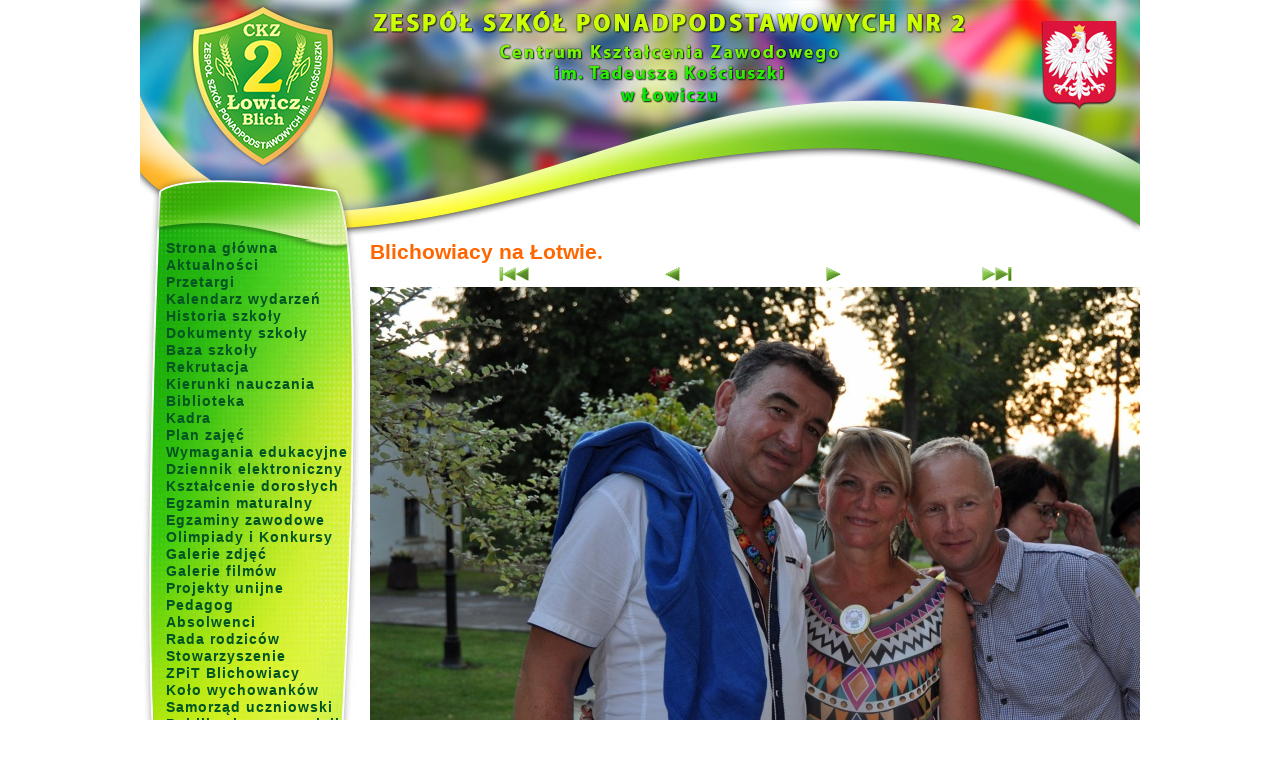

--- FILE ---
content_type: application/xhtml+xml;charset=utf-8
request_url: http://zsp2lowicz.pl/galeria/1303,blichowiacy-na-lotwie/15314.html
body_size: 3623
content:
<!DOCTYPE html PUBLIC "-//W3C//DTD XHTML 1.0 Transitional//EN" "http://www.w3.org/TR/xhtml1/DTD/xhtml1-transitional.dtd">





<html xmlns="http://www.w3.org/1999/xhtml" xml:lang="pl" lang="pl">
<head>
	<meta http-equiv="content-type" content="text/html; charset=utf-8" />
	<title>ZSP 2 CKZ w Łowiczu</title>
	<link href="images/gfx/favicon.ico" rel="shortcut icon" />
	<link href="images/gfx/favicon.ico" rel="bookmark icon" />
	<meta name="description" content="Zespół Szkół Ponadpodstawowych Nr 2 Centrum Kształcenia Zawodowego im. Tadeusza Kościuszki w Łowiczu" />
	<meta name="keywords" content="" />
	<meta name="robots" content="index, follow" />
	
			<link rel="stylesheet" type="text/css" href="/css/style_standard.css?20240117" media="all" />
			<link rel="stylesheet" type="text/css" href="/css/style_hue_color.css?20240117" media="all" />
			
	<script type="text/javascript" src="/fancybox/lib/jquery-1.10.1.min.js"></script>
	<script type="text/javascript" src="/fancybox/source/jquery.fancybox.js?v=2.1.5"></script>
	<link rel="stylesheet" type="text/css" href="/fancybox/source/jquery.fancybox.css?v=2.1.5" media="screen" />
	<link rel="stylesheet" type="text/css" href="/fancybox/source/helpers/jquery.fancybox-buttons.css?v=1.0.5" />
	<script type="text/javascript" src="/fancybox/source/helpers/jquery.fancybox-buttons.js?v=1.0.5"></script>
	
		<style type="text/css">
		/* <![CDATA[ */
		
		.fancybox-custom .fancybox-skin {
			box-shadow: 0 0 50px #222;
		}
		
		/* ]]> */
	</style>
</head>
<body class="site-mini" id="layout_gallery">


<div id="site_bg">
	<div id="site">
		<div id="site_header">

	<div id="site_intro"><a href="/login.html" id="panel"></a></div>


</div>		
		<div id="site_left">

<div class="menu">
	<ul>
		<li><a href="/home.html">Strona główna</a></li>
		<li><a href="/section/1,aktualnosci.html">Aktualności</a></li>
		<li><a href="/section/3,przetargi.html">Przetargi</a></li>
		<li><a href="/kalendarz.html">Kalendarz wydarzeń</a></li>
		<li><a href="/historia-szkoly.html">Historia szkoły</a></li>
		<li><a href="/dokumenty-szkoly.html">Dokumenty szkoły</a></li>
		<li><a href="/baza-szkoly.html">Baza szkoły</a></li>
		<li><a href="/section/15,nabor.html">Rekrutacja</a></li>
		<li><a href="/kierunki-nauczania.html">Kierunki nauczania</a></li>
		<li><a href="/section/18,biblioteka.html">Biblioteka</a></li>
		<li><a href="/section/9,kadra-pedagogiczna.html">Kadra</a></li>
		<li><a href="/art/1080,plan-zajec.html">Plan zajęć</a></li>
		<li><a href="/section/35,wymagania-edukacyjne.html">Wymagania edukacyjne</a></li>
		<li><a href="https://uonetplus.vulcan.net.pl/powiatlowicki">Dziennik elektroniczny</a></li>
		<li><a href="/ksztalcenie-doroslych.html">Kształcenie dorosłych</a></li>
		<li><a href="/section/14,egzamin-maturalny.html">Egzamin maturalny</a></li>
		<li><a href="/section/13,egzaminy-zawodowe.html">Egzaminy zawodowe</a></li>
		<li><a href="/section/2,olimpiady-i-konkursy.html">Olimpiady i Konkursy</a></li>
		<li><a href="/galerie.html">Galerie zdjęć</a></li>
		<li><a href="/filmy.html">Galerie filmów</a></li>
		<li><a href="/projekty-unijne.html">Projekty unijne</a></li>
		<li><a href="/section/16,pedagog.html">Pedagog</a></li>
		<li><a href="/section/17,absolwenci.html">Absolwenci</a></li>
		<li><a href="/section/25,rada-rodzicow.html">Rada rodziców</a></li>
		<li><a href="/stowarzyszenie.html">Stowarzyszenie</a></li>
		<li><a href="/section/23,blichowiacy.html">ZPiT Blichowiacy</a></li>
		<li><a href="/kolo-wychowankow.html">Koło wychowanków</a></li>
		<li><a href="/section/22,samorzad-uczniowski.html">Samorząd uczniowski</a></li>
		<li><a href="/section/4,publikacje-nauczycieli.html">Publikacje nauczycieli</a></li>
		<li><a href="/art/1079,kacik-katechetyczny.html">Kącik katechetyczny</a></li>
		<li><a href="/art/1339,kola-zainteresowan.html">Koła zainteresowań</a></li>
		<li><a href="/section/42,jubileusz-100-lecia.html">Jubileusz 100-lecia</a></li>
	</ul>
</div>
<div style="margin: 15px 0px 0px 10px">
<a href="https://www.facebook.com/Zsp2blich/" style="width: 100px; display: block; margin: 0 auto"><img src="/images/gfx/facebook.png" alt="Facebook logo" border="0" /></a>
<a href="http://www.efs.gov.pl" title="www.efs.gov.pl" style="clear: both; margin-top: 20px"><img src="/images/gfx/logo_kapital-ludzki.gif" alt="bip" width="200" height="64" border="0" /></a>
<a href="http://www.efs.gov.pl" title="www.efs.gov.pl" style="clear: both; display:block; margin-top: 20px"><img src="/images/gfx/logo_eu-efs.gif" alt="bip" width="155" height="41" border="0" /></a>
<a href="http://zsp2rckuip.bip.gov.pl" title="BIP" style="clear: both; display:block; margin-top: 20px"><img src="/images/gfx/bip.gif" alt="bip" width="176" height="62" border="0" /></a>
<a href="https://epuap.gov.pl" title="ePUAP" style="clear: both; display:block; margin-top: 20px"><img src="/images/gfx/epuap-logo.png" alt="bip" width="188" height="30" border="0" /></a>
</div>

</div>		<div id="site_content" class="content-size-mr">
						    		

<div class="gallery">
	<h2 class="title">Blichowiacy na Łotwie.</h2>
	
	
	<div class="img_navi">
		<a href="http://zsp2lowicz.pl/galeria/1303,blichowiacy-na-lotwie/15241.html"><img src="/images/gfx/arrow_skip_back.gif" alt="Pierwsze zdjęcie" /></a>		<a href="http://zsp2lowicz.pl/galeria/1303,blichowiacy-na-lotwie/15313.html"><img src="/images/gfx/arrow_back.gif" alt="Poprzednie zdjęcie" /></a>		<a href="http://zsp2lowicz.pl/galeria/1303,blichowiacy-na-lotwie/15315.html"><img src="/images/gfx/arrow_forward.gif" alt="Następne zdjęcie" /></a>		<a href="http://zsp2lowicz.pl/galeria/1303,blichowiacy-na-lotwie/15384.html"><img src="/images/gfx/arrow_skip_forward.gif" alt="Ostatnie zdjęcie" /></a>	</div>
	<div class="primary_img"><img src="http://zsp2lowicz.pl/images/01303/big/00015314_dsc_0608.jpg" width="900" height="598" alt="" /></div>	
			

	<div class="images_list">
					<div class="image_th">
				<a href="http://zsp2lowicz.pl/galeria/1303,blichowiacy-na-lotwie/15241.html"><img src="http://zsp2lowicz.pl/images/01303/th/th_00015241_dsc_0715.jpg" width="150" height="100" alt="" /></a>
			</div>
					<div class="image_th">
				<a href="http://zsp2lowicz.pl/galeria/1303,blichowiacy-na-lotwie/15242.html"><img src="http://zsp2lowicz.pl/images/01303/th/th_00015242_dsc_0370_2_.jpg" width="150" height="100" alt="" /></a>
			</div>
					<div class="image_th">
				<a href="http://zsp2lowicz.pl/galeria/1303,blichowiacy-na-lotwie/15243.html"><img src="http://zsp2lowicz.pl/images/01303/th/th_00015243_dsc_0371_2_.jpg" width="150" height="100" alt="" /></a>
			</div>
					<div class="image_th">
				<a href="http://zsp2lowicz.pl/galeria/1303,blichowiacy-na-lotwie/15244.html"><img src="http://zsp2lowicz.pl/images/01303/th/th_00015244_dsc_0372_2_.jpg" width="150" height="100" alt="" /></a>
			</div>
					<div class="image_th">
				<a href="http://zsp2lowicz.pl/galeria/1303,blichowiacy-na-lotwie/15245.html"><img src="http://zsp2lowicz.pl/images/01303/th/th_00015245_dsc_0373_2_.jpg" width="150" height="100" alt="" /></a>
			</div>
					<div class="image_th">
				<a href="http://zsp2lowicz.pl/galeria/1303,blichowiacy-na-lotwie/15246.html"><img src="http://zsp2lowicz.pl/images/01303/th/th_00015246_dsc_0373_2_.jpg" width="150" height="100" alt="" /></a>
			</div>
					<div class="image_th">
				<a href="http://zsp2lowicz.pl/galeria/1303,blichowiacy-na-lotwie/15247.html"><img src="http://zsp2lowicz.pl/images/01303/th/th_00015247_dsc_0386_2_.jpg" width="150" height="100" alt="" /></a>
			</div>
					<div class="image_th">
				<a href="http://zsp2lowicz.pl/galeria/1303,blichowiacy-na-lotwie/15248.html"><img src="http://zsp2lowicz.pl/images/01303/th/th_00015248_dsc_0387_2_.jpg" width="100" height="150" alt="" /></a>
			</div>
					<div class="image_th">
				<a href="http://zsp2lowicz.pl/galeria/1303,blichowiacy-na-lotwie/15249.html"><img src="http://zsp2lowicz.pl/images/01303/th/th_00015249_dsc_0390_2_.jpg" width="150" height="100" alt="" /></a>
			</div>
					<div class="image_th">
				<a href="http://zsp2lowicz.pl/galeria/1303,blichowiacy-na-lotwie/15250.html"><img src="http://zsp2lowicz.pl/images/01303/th/th_00015250_dsc_0393_2_.jpg" width="150" height="100" alt="" /></a>
			</div>
					<div class="image_th">
				<a href="http://zsp2lowicz.pl/galeria/1303,blichowiacy-na-lotwie/15251.html"><img src="http://zsp2lowicz.pl/images/01303/th/th_00015251_dsc_0402.jpg" width="150" height="100" alt="" /></a>
			</div>
					<div class="image_th">
				<a href="http://zsp2lowicz.pl/galeria/1303,blichowiacy-na-lotwie/15252.html"><img src="http://zsp2lowicz.pl/images/01303/th/th_00015252_dsc_0403_2_.jpg" width="150" height="100" alt="" /></a>
			</div>
					<div class="image_th">
				<a href="http://zsp2lowicz.pl/galeria/1303,blichowiacy-na-lotwie/15253.html"><img src="http://zsp2lowicz.pl/images/01303/th/th_00015253_dsc_0405_2_.jpg" width="150" height="100" alt="" /></a>
			</div>
					<div class="image_th">
				<a href="http://zsp2lowicz.pl/galeria/1303,blichowiacy-na-lotwie/15254.html"><img src="http://zsp2lowicz.pl/images/01303/th/th_00015254_dsc_0406_2_.jpg" width="150" height="100" alt="" /></a>
			</div>
					<div class="image_th">
				<a href="http://zsp2lowicz.pl/galeria/1303,blichowiacy-na-lotwie/15255.html"><img src="http://zsp2lowicz.pl/images/01303/th/th_00015255_dsc_0409_2_.jpg" width="150" height="100" alt="" /></a>
			</div>
					<div class="image_th">
				<a href="http://zsp2lowicz.pl/galeria/1303,blichowiacy-na-lotwie/15256.html"><img src="http://zsp2lowicz.pl/images/01303/th/th_00015256_dsc_0410_2_.jpg" width="150" height="100" alt="" /></a>
			</div>
					<div class="image_th">
				<a href="http://zsp2lowicz.pl/galeria/1303,blichowiacy-na-lotwie/15257.html"><img src="http://zsp2lowicz.pl/images/01303/th/th_00015257_dsc_0415_2_.jpg" width="150" height="100" alt="" /></a>
			</div>
					<div class="image_th">
				<a href="http://zsp2lowicz.pl/galeria/1303,blichowiacy-na-lotwie/15258.html"><img src="http://zsp2lowicz.pl/images/01303/th/th_00015258_dsc_0416_2_.jpg" width="150" height="100" alt="" /></a>
			</div>
					<div class="image_th">
				<a href="http://zsp2lowicz.pl/galeria/1303,blichowiacy-na-lotwie/15259.html"><img src="http://zsp2lowicz.pl/images/01303/th/th_00015259_dsc_0420_2_.jpg" width="150" height="100" alt="" /></a>
			</div>
					<div class="image_th">
				<a href="http://zsp2lowicz.pl/galeria/1303,blichowiacy-na-lotwie/15260.html"><img src="http://zsp2lowicz.pl/images/01303/th/th_00015260_dsc_0421_2_.jpg" width="150" height="100" alt="" /></a>
			</div>
					<div class="image_th">
				<a href="http://zsp2lowicz.pl/galeria/1303,blichowiacy-na-lotwie/15261.html"><img src="http://zsp2lowicz.pl/images/01303/th/th_00015261_dsc_0422_2_.jpg" width="150" height="100" alt="" /></a>
			</div>
					<div class="image_th">
				<a href="http://zsp2lowicz.pl/galeria/1303,blichowiacy-na-lotwie/15262.html"><img src="http://zsp2lowicz.pl/images/01303/th/th_00015262_dsc_0425_2_.jpg" width="150" height="100" alt="" /></a>
			</div>
					<div class="image_th">
				<a href="http://zsp2lowicz.pl/galeria/1303,blichowiacy-na-lotwie/15263.html"><img src="http://zsp2lowicz.pl/images/01303/th/th_00015263_dsc_0427.jpg" width="150" height="100" alt="" /></a>
			</div>
					<div class="image_th">
				<a href="http://zsp2lowicz.pl/galeria/1303,blichowiacy-na-lotwie/15264.html"><img src="http://zsp2lowicz.pl/images/01303/th/th_00015264_dsc_0429.jpg" width="150" height="100" alt="" /></a>
			</div>
					<div class="image_th">
				<a href="http://zsp2lowicz.pl/galeria/1303,blichowiacy-na-lotwie/15265.html"><img src="http://zsp2lowicz.pl/images/01303/th/th_00015265_dsc_0434.jpg" width="100" height="150" alt="" /></a>
			</div>
					<div class="image_th">
				<a href="http://zsp2lowicz.pl/galeria/1303,blichowiacy-na-lotwie/15266.html"><img src="http://zsp2lowicz.pl/images/01303/th/th_00015266_dsc_0435.jpg" width="150" height="100" alt="" /></a>
			</div>
					<div class="image_th">
				<a href="http://zsp2lowicz.pl/galeria/1303,blichowiacy-na-lotwie/15267.html"><img src="http://zsp2lowicz.pl/images/01303/th/th_00015267_dsc_0436.jpg" width="150" height="100" alt="" /></a>
			</div>
					<div class="image_th">
				<a href="http://zsp2lowicz.pl/galeria/1303,blichowiacy-na-lotwie/15268.html"><img src="http://zsp2lowicz.pl/images/01303/th/th_00015268_dsc_0439.jpg" width="100" height="150" alt="" /></a>
			</div>
					<div class="image_th">
				<a href="http://zsp2lowicz.pl/galeria/1303,blichowiacy-na-lotwie/15269.html"><img src="http://zsp2lowicz.pl/images/01303/th/th_00015269_dsc_0440.jpg" width="150" height="100" alt="" /></a>
			</div>
					<div class="image_th">
				<a href="http://zsp2lowicz.pl/galeria/1303,blichowiacy-na-lotwie/15270.html"><img src="http://zsp2lowicz.pl/images/01303/th/th_00015270_dsc_0441.jpg" width="150" height="100" alt="" /></a>
			</div>
					<div class="image_th">
				<a href="http://zsp2lowicz.pl/galeria/1303,blichowiacy-na-lotwie/15271.html"><img src="http://zsp2lowicz.pl/images/01303/th/th_00015271_dsc_0443.jpg" width="150" height="100" alt="" /></a>
			</div>
					<div class="image_th">
				<a href="http://zsp2lowicz.pl/galeria/1303,blichowiacy-na-lotwie/15272.html"><img src="http://zsp2lowicz.pl/images/01303/th/th_00015272_dsc_0448.jpg" width="150" height="100" alt="" /></a>
			</div>
					<div class="image_th">
				<a href="http://zsp2lowicz.pl/galeria/1303,blichowiacy-na-lotwie/15273.html"><img src="http://zsp2lowicz.pl/images/01303/th/th_00015273_dsc_0451.jpg" width="150" height="100" alt="" /></a>
			</div>
					<div class="image_th">
				<a href="http://zsp2lowicz.pl/galeria/1303,blichowiacy-na-lotwie/15274.html"><img src="http://zsp2lowicz.pl/images/01303/th/th_00015274_dsc_0452.jpg" width="150" height="100" alt="" /></a>
			</div>
					<div class="image_th">
				<a href="http://zsp2lowicz.pl/galeria/1303,blichowiacy-na-lotwie/15275.html"><img src="http://zsp2lowicz.pl/images/01303/th/th_00015275_dsc_0458.jpg" width="150" height="100" alt="" /></a>
			</div>
					<div class="image_th">
				<a href="http://zsp2lowicz.pl/galeria/1303,blichowiacy-na-lotwie/15276.html"><img src="http://zsp2lowicz.pl/images/01303/th/th_00015276_dsc_0459.jpg" width="150" height="100" alt="" /></a>
			</div>
					<div class="image_th">
				<a href="http://zsp2lowicz.pl/galeria/1303,blichowiacy-na-lotwie/15277.html"><img src="http://zsp2lowicz.pl/images/01303/th/th_00015277_dsc_0472.jpg" width="150" height="100" alt="" /></a>
			</div>
					<div class="image_th">
				<a href="http://zsp2lowicz.pl/galeria/1303,blichowiacy-na-lotwie/15278.html"><img src="http://zsp2lowicz.pl/images/01303/th/th_00015278_dsc_0473.jpg" width="150" height="100" alt="" /></a>
			</div>
					<div class="image_th">
				<a href="http://zsp2lowicz.pl/galeria/1303,blichowiacy-na-lotwie/15279.html"><img src="http://zsp2lowicz.pl/images/01303/th/th_00015279_dsc_0479.jpg" width="150" height="100" alt="" /></a>
			</div>
					<div class="image_th">
				<a href="http://zsp2lowicz.pl/galeria/1303,blichowiacy-na-lotwie/15280.html"><img src="http://zsp2lowicz.pl/images/01303/th/th_00015280_dsc_0483.jpg" width="150" height="100" alt="" /></a>
			</div>
					<div class="image_th">
				<a href="http://zsp2lowicz.pl/galeria/1303,blichowiacy-na-lotwie/15281.html"><img src="http://zsp2lowicz.pl/images/01303/th/th_00015281_dsc_0489.jpg" width="150" height="100" alt="" /></a>
			</div>
					<div class="image_th">
				<a href="http://zsp2lowicz.pl/galeria/1303,blichowiacy-na-lotwie/15282.html"><img src="http://zsp2lowicz.pl/images/01303/th/th_00015282_dsc_0491.jpg" width="150" height="100" alt="" /></a>
			</div>
					<div class="image_th">
				<a href="http://zsp2lowicz.pl/galeria/1303,blichowiacy-na-lotwie/15283.html"><img src="http://zsp2lowicz.pl/images/01303/th/th_00015283_dsc_0492.jpg" width="150" height="100" alt="" /></a>
			</div>
					<div class="image_th">
				<a href="http://zsp2lowicz.pl/galeria/1303,blichowiacy-na-lotwie/15284.html"><img src="http://zsp2lowicz.pl/images/01303/th/th_00015284_dsc_0493.jpg" width="150" height="100" alt="" /></a>
			</div>
					<div class="image_th">
				<a href="http://zsp2lowicz.pl/galeria/1303,blichowiacy-na-lotwie/15285.html"><img src="http://zsp2lowicz.pl/images/01303/th/th_00015285_dsc_0494.jpg" width="150" height="100" alt="" /></a>
			</div>
					<div class="image_th">
				<a href="http://zsp2lowicz.pl/galeria/1303,blichowiacy-na-lotwie/15286.html"><img src="http://zsp2lowicz.pl/images/01303/th/th_00015286_dsc_0495.jpg" width="150" height="100" alt="" /></a>
			</div>
					<div class="image_th">
				<a href="http://zsp2lowicz.pl/galeria/1303,blichowiacy-na-lotwie/15287.html"><img src="http://zsp2lowicz.pl/images/01303/th/th_00015287_dsc_0496.jpg" width="150" height="100" alt="" /></a>
			</div>
					<div class="image_th">
				<a href="http://zsp2lowicz.pl/galeria/1303,blichowiacy-na-lotwie/15288.html"><img src="http://zsp2lowicz.pl/images/01303/th/th_00015288_dsc_0497.jpg" width="150" height="100" alt="" /></a>
			</div>
					<div class="image_th">
				<a href="http://zsp2lowicz.pl/galeria/1303,blichowiacy-na-lotwie/15289.html"><img src="http://zsp2lowicz.pl/images/01303/th/th_00015289_dsc_0499.jpg" width="150" height="100" alt="" /></a>
			</div>
					<div class="image_th">
				<a href="http://zsp2lowicz.pl/galeria/1303,blichowiacy-na-lotwie/15290.html"><img src="http://zsp2lowicz.pl/images/01303/th/th_00015290_dsc_0506.jpg" width="150" height="100" alt="" /></a>
			</div>
					<div class="image_th">
				<a href="http://zsp2lowicz.pl/galeria/1303,blichowiacy-na-lotwie/15291.html"><img src="http://zsp2lowicz.pl/images/01303/th/th_00015291_dsc_0515.jpg" width="150" height="100" alt="" /></a>
			</div>
					<div class="image_th">
				<a href="http://zsp2lowicz.pl/galeria/1303,blichowiacy-na-lotwie/15292.html"><img src="http://zsp2lowicz.pl/images/01303/th/th_00015292_dsc_0518.jpg" width="150" height="100" alt="" /></a>
			</div>
					<div class="image_th">
				<a href="http://zsp2lowicz.pl/galeria/1303,blichowiacy-na-lotwie/15293.html"><img src="http://zsp2lowicz.pl/images/01303/th/th_00015293_dsc_0530.jpg" width="150" height="100" alt="" /></a>
			</div>
					<div class="image_th">
				<a href="http://zsp2lowicz.pl/galeria/1303,blichowiacy-na-lotwie/15294.html"><img src="http://zsp2lowicz.pl/images/01303/th/th_00015294_dsc_0533.jpg" width="150" height="100" alt="" /></a>
			</div>
					<div class="image_th">
				<a href="http://zsp2lowicz.pl/galeria/1303,blichowiacy-na-lotwie/15295.html"><img src="http://zsp2lowicz.pl/images/01303/th/th_00015295_dsc_0535.jpg" width="150" height="100" alt="" /></a>
			</div>
					<div class="image_th">
				<a href="http://zsp2lowicz.pl/galeria/1303,blichowiacy-na-lotwie/15296.html"><img src="http://zsp2lowicz.pl/images/01303/th/th_00015296_dsc_0536.jpg" width="150" height="100" alt="" /></a>
			</div>
					<div class="image_th">
				<a href="http://zsp2lowicz.pl/galeria/1303,blichowiacy-na-lotwie/15297.html"><img src="http://zsp2lowicz.pl/images/01303/th/th_00015297_dsc_0540.jpg" width="150" height="100" alt="" /></a>
			</div>
					<div class="image_th">
				<a href="http://zsp2lowicz.pl/galeria/1303,blichowiacy-na-lotwie/15298.html"><img src="http://zsp2lowicz.pl/images/01303/th/th_00015298_dsc_0542.jpg" width="150" height="100" alt="" /></a>
			</div>
					<div class="image_th">
				<a href="http://zsp2lowicz.pl/galeria/1303,blichowiacy-na-lotwie/15299.html"><img src="http://zsp2lowicz.pl/images/01303/th/th_00015299_dsc_0545.jpg" width="150" height="100" alt="" /></a>
			</div>
					<div class="image_th">
				<a href="http://zsp2lowicz.pl/galeria/1303,blichowiacy-na-lotwie/15300.html"><img src="http://zsp2lowicz.pl/images/01303/th/th_00015300_dsc_0549.jpg" width="150" height="100" alt="" /></a>
			</div>
					<div class="image_th">
				<a href="http://zsp2lowicz.pl/galeria/1303,blichowiacy-na-lotwie/15301.html"><img src="http://zsp2lowicz.pl/images/01303/th/th_00015301_dsc_0551.jpg" width="150" height="100" alt="" /></a>
			</div>
					<div class="image_th">
				<a href="http://zsp2lowicz.pl/galeria/1303,blichowiacy-na-lotwie/15302.html"><img src="http://zsp2lowicz.pl/images/01303/th/th_00015302_dsc_0554.jpg" width="150" height="100" alt="" /></a>
			</div>
					<div class="image_th">
				<a href="http://zsp2lowicz.pl/galeria/1303,blichowiacy-na-lotwie/15303.html"><img src="http://zsp2lowicz.pl/images/01303/th/th_00015303_dsc_0555.jpg" width="150" height="100" alt="" /></a>
			</div>
					<div class="image_th">
				<a href="http://zsp2lowicz.pl/galeria/1303,blichowiacy-na-lotwie/15304.html"><img src="http://zsp2lowicz.pl/images/01303/th/th_00015304_dsc_0556.jpg" width="150" height="100" alt="" /></a>
			</div>
					<div class="image_th">
				<a href="http://zsp2lowicz.pl/galeria/1303,blichowiacy-na-lotwie/15305.html"><img src="http://zsp2lowicz.pl/images/01303/th/th_00015305_dsc_0557.jpg" width="150" height="100" alt="" /></a>
			</div>
					<div class="image_th">
				<a href="http://zsp2lowicz.pl/galeria/1303,blichowiacy-na-lotwie/15306.html"><img src="http://zsp2lowicz.pl/images/01303/th/th_00015306_dsc_0561.jpg" width="150" height="100" alt="" /></a>
			</div>
					<div class="image_th">
				<a href="http://zsp2lowicz.pl/galeria/1303,blichowiacy-na-lotwie/15307.html"><img src="http://zsp2lowicz.pl/images/01303/th/th_00015307_dsc_0562.jpg" width="150" height="100" alt="" /></a>
			</div>
					<div class="image_th">
				<a href="http://zsp2lowicz.pl/galeria/1303,blichowiacy-na-lotwie/15308.html"><img src="http://zsp2lowicz.pl/images/01303/th/th_00015308_dsc_0564.jpg" width="150" height="100" alt="" /></a>
			</div>
					<div class="image_th">
				<a href="http://zsp2lowicz.pl/galeria/1303,blichowiacy-na-lotwie/15309.html"><img src="http://zsp2lowicz.pl/images/01303/th/th_00015309_dsc_0571.jpg" width="150" height="100" alt="" /></a>
			</div>
					<div class="image_th">
				<a href="http://zsp2lowicz.pl/galeria/1303,blichowiacy-na-lotwie/15310.html"><img src="http://zsp2lowicz.pl/images/01303/th/th_00015310_dsc_0580.jpg" width="150" height="100" alt="" /></a>
			</div>
					<div class="image_th">
				<a href="http://zsp2lowicz.pl/galeria/1303,blichowiacy-na-lotwie/15311.html"><img src="http://zsp2lowicz.pl/images/01303/th/th_00015311_dsc_0581.jpg" width="150" height="100" alt="" /></a>
			</div>
					<div class="image_th">
				<a href="http://zsp2lowicz.pl/galeria/1303,blichowiacy-na-lotwie/15312.html"><img src="http://zsp2lowicz.pl/images/01303/th/th_00015312_dsc_0590.jpg" width="150" height="100" alt="" /></a>
			</div>
					<div class="image_th">
				<a href="http://zsp2lowicz.pl/galeria/1303,blichowiacy-na-lotwie/15313.html"><img src="http://zsp2lowicz.pl/images/01303/th/th_00015313_dsc_0607.jpg" width="150" height="100" alt="" /></a>
			</div>
					<div class="image_th">
				<a href="http://zsp2lowicz.pl/galeria/1303,blichowiacy-na-lotwie/15314.html"><img src="http://zsp2lowicz.pl/images/01303/th/th_00015314_dsc_0608.jpg" width="150" height="100" alt="" /></a>
			</div>
					<div class="image_th">
				<a href="http://zsp2lowicz.pl/galeria/1303,blichowiacy-na-lotwie/15315.html"><img src="http://zsp2lowicz.pl/images/01303/th/th_00015315_dsc_0609.jpg" width="150" height="100" alt="" /></a>
			</div>
					<div class="image_th">
				<a href="http://zsp2lowicz.pl/galeria/1303,blichowiacy-na-lotwie/15316.html"><img src="http://zsp2lowicz.pl/images/01303/th/th_00015316_dsc_0612.jpg" width="150" height="100" alt="" /></a>
			</div>
					<div class="image_th">
				<a href="http://zsp2lowicz.pl/galeria/1303,blichowiacy-na-lotwie/15317.html"><img src="http://zsp2lowicz.pl/images/01303/th/th_00015317_dsc_0617.jpg" width="150" height="100" alt="" /></a>
			</div>
					<div class="image_th">
				<a href="http://zsp2lowicz.pl/galeria/1303,blichowiacy-na-lotwie/15318.html"><img src="http://zsp2lowicz.pl/images/01303/th/th_00015318_dsc_0619.jpg" width="150" height="100" alt="" /></a>
			</div>
					<div class="image_th">
				<a href="http://zsp2lowicz.pl/galeria/1303,blichowiacy-na-lotwie/15319.html"><img src="http://zsp2lowicz.pl/images/01303/th/th_00015319_dsc_0621.jpg" width="150" height="100" alt="" /></a>
			</div>
					<div class="image_th">
				<a href="http://zsp2lowicz.pl/galeria/1303,blichowiacy-na-lotwie/15320.html"><img src="http://zsp2lowicz.pl/images/01303/th/th_00015320_dsc_0622.jpg" width="100" height="150" alt="" /></a>
			</div>
					<div class="image_th">
				<a href="http://zsp2lowicz.pl/galeria/1303,blichowiacy-na-lotwie/15321.html"><img src="http://zsp2lowicz.pl/images/01303/th/th_00015321_dsc_0625.jpg" width="150" height="100" alt="" /></a>
			</div>
					<div class="image_th">
				<a href="http://zsp2lowicz.pl/galeria/1303,blichowiacy-na-lotwie/15322.html"><img src="http://zsp2lowicz.pl/images/01303/th/th_00015322_dsc_0627.jpg" width="150" height="100" alt="" /></a>
			</div>
					<div class="image_th">
				<a href="http://zsp2lowicz.pl/galeria/1303,blichowiacy-na-lotwie/15323.html"><img src="http://zsp2lowicz.pl/images/01303/th/th_00015323_dsc_0629.jpg" width="150" height="100" alt="" /></a>
			</div>
					<div class="image_th">
				<a href="http://zsp2lowicz.pl/galeria/1303,blichowiacy-na-lotwie/15324.html"><img src="http://zsp2lowicz.pl/images/01303/th/th_00015324_dsc_0641.jpg" width="150" height="100" alt="" /></a>
			</div>
					<div class="image_th">
				<a href="http://zsp2lowicz.pl/galeria/1303,blichowiacy-na-lotwie/15325.html"><img src="http://zsp2lowicz.pl/images/01303/th/th_00015325_dsc_0643.jpg" width="150" height="100" alt="" /></a>
			</div>
					<div class="image_th">
				<a href="http://zsp2lowicz.pl/galeria/1303,blichowiacy-na-lotwie/15326.html"><img src="http://zsp2lowicz.pl/images/01303/th/th_00015326_dsc_0650.jpg" width="150" height="100" alt="" /></a>
			</div>
					<div class="image_th">
				<a href="http://zsp2lowicz.pl/galeria/1303,blichowiacy-na-lotwie/15327.html"><img src="http://zsp2lowicz.pl/images/01303/th/th_00015327_dsc_0657.jpg" width="150" height="100" alt="" /></a>
			</div>
					<div class="image_th">
				<a href="http://zsp2lowicz.pl/galeria/1303,blichowiacy-na-lotwie/15328.html"><img src="http://zsp2lowicz.pl/images/01303/th/th_00015328_dsc_0661.jpg" width="150" height="100" alt="" /></a>
			</div>
					<div class="image_th">
				<a href="http://zsp2lowicz.pl/galeria/1303,blichowiacy-na-lotwie/15329.html"><img src="http://zsp2lowicz.pl/images/01303/th/th_00015329_dsc_0663.jpg" width="150" height="100" alt="" /></a>
			</div>
					<div class="image_th">
				<a href="http://zsp2lowicz.pl/galeria/1303,blichowiacy-na-lotwie/15330.html"><img src="http://zsp2lowicz.pl/images/01303/th/th_00015330_dsc_0664.jpg" width="150" height="100" alt="" /></a>
			</div>
					<div class="image_th">
				<a href="http://zsp2lowicz.pl/galeria/1303,blichowiacy-na-lotwie/15331.html"><img src="http://zsp2lowicz.pl/images/01303/th/th_00015331_dsc_0673.jpg" width="150" height="100" alt="" /></a>
			</div>
					<div class="image_th">
				<a href="http://zsp2lowicz.pl/galeria/1303,blichowiacy-na-lotwie/15332.html"><img src="http://zsp2lowicz.pl/images/01303/th/th_00015332_dsc_0681.jpg" width="150" height="100" alt="" /></a>
			</div>
					<div class="image_th">
				<a href="http://zsp2lowicz.pl/galeria/1303,blichowiacy-na-lotwie/15333.html"><img src="http://zsp2lowicz.pl/images/01303/th/th_00015333_dsc_0687.jpg" width="150" height="100" alt="" /></a>
			</div>
					<div class="image_th">
				<a href="http://zsp2lowicz.pl/galeria/1303,blichowiacy-na-lotwie/15334.html"><img src="http://zsp2lowicz.pl/images/01303/th/th_00015334_dsc_0689.jpg" width="150" height="100" alt="" /></a>
			</div>
					<div class="image_th">
				<a href="http://zsp2lowicz.pl/galeria/1303,blichowiacy-na-lotwie/15335.html"><img src="http://zsp2lowicz.pl/images/01303/th/th_00015335_dsc_0690.jpg" width="150" height="100" alt="" /></a>
			</div>
					<div class="image_th">
				<a href="http://zsp2lowicz.pl/galeria/1303,blichowiacy-na-lotwie/15336.html"><img src="http://zsp2lowicz.pl/images/01303/th/th_00015336_dsc_0694.jpg" width="150" height="100" alt="" /></a>
			</div>
					<div class="image_th">
				<a href="http://zsp2lowicz.pl/galeria/1303,blichowiacy-na-lotwie/15337.html"><img src="http://zsp2lowicz.pl/images/01303/th/th_00015337_dsc_0695.jpg" width="150" height="100" alt="" /></a>
			</div>
					<div class="image_th">
				<a href="http://zsp2lowicz.pl/galeria/1303,blichowiacy-na-lotwie/15338.html"><img src="http://zsp2lowicz.pl/images/01303/th/th_00015338_dsc_0696.jpg" width="150" height="100" alt="" /></a>
			</div>
					<div class="image_th">
				<a href="http://zsp2lowicz.pl/galeria/1303,blichowiacy-na-lotwie/15339.html"><img src="http://zsp2lowicz.pl/images/01303/th/th_00015339_dsc_0698.jpg" width="150" height="100" alt="" /></a>
			</div>
					<div class="image_th">
				<a href="http://zsp2lowicz.pl/galeria/1303,blichowiacy-na-lotwie/15340.html"><img src="http://zsp2lowicz.pl/images/01303/th/th_00015340_dsc_0704.jpg" width="150" height="100" alt="" /></a>
			</div>
					<div class="image_th">
				<a href="http://zsp2lowicz.pl/galeria/1303,blichowiacy-na-lotwie/15341.html"><img src="http://zsp2lowicz.pl/images/01303/th/th_00015341_dsc_0705.jpg" width="150" height="100" alt="" /></a>
			</div>
					<div class="image_th">
				<a href="http://zsp2lowicz.pl/galeria/1303,blichowiacy-na-lotwie/15342.html"><img src="http://zsp2lowicz.pl/images/01303/th/th_00015342_dsc_0706.jpg" width="150" height="100" alt="" /></a>
			</div>
					<div class="image_th">
				<a href="http://zsp2lowicz.pl/galeria/1303,blichowiacy-na-lotwie/15343.html"><img src="http://zsp2lowicz.pl/images/01303/th/th_00015343_dsc_0707.jpg" width="150" height="100" alt="" /></a>
			</div>
					<div class="image_th">
				<a href="http://zsp2lowicz.pl/galeria/1303,blichowiacy-na-lotwie/15344.html"><img src="http://zsp2lowicz.pl/images/01303/th/th_00015344_dsc_0708.jpg" width="150" height="100" alt="" /></a>
			</div>
					<div class="image_th">
				<a href="http://zsp2lowicz.pl/galeria/1303,blichowiacy-na-lotwie/15345.html"><img src="http://zsp2lowicz.pl/images/01303/th/th_00015345_dsc_0711.jpg" width="150" height="100" alt="" /></a>
			</div>
					<div class="image_th">
				<a href="http://zsp2lowicz.pl/galeria/1303,blichowiacy-na-lotwie/15346.html"><img src="http://zsp2lowicz.pl/images/01303/th/th_00015346_dsc_0715.jpg" width="150" height="100" alt="" /></a>
			</div>
					<div class="image_th">
				<a href="http://zsp2lowicz.pl/galeria/1303,blichowiacy-na-lotwie/15347.html"><img src="http://zsp2lowicz.pl/images/01303/th/th_00015347_dsc_0716.jpg" width="150" height="100" alt="" /></a>
			</div>
					<div class="image_th">
				<a href="http://zsp2lowicz.pl/galeria/1303,blichowiacy-na-lotwie/15348.html"><img src="http://zsp2lowicz.pl/images/01303/th/th_00015348_dsc_0717.jpg" width="150" height="100" alt="" /></a>
			</div>
					<div class="image_th">
				<a href="http://zsp2lowicz.pl/galeria/1303,blichowiacy-na-lotwie/15349.html"><img src="http://zsp2lowicz.pl/images/01303/th/th_00015349_dsc_0718.jpg" width="150" height="100" alt="" /></a>
			</div>
					<div class="image_th">
				<a href="http://zsp2lowicz.pl/galeria/1303,blichowiacy-na-lotwie/15350.html"><img src="http://zsp2lowicz.pl/images/01303/th/th_00015350_dsc_0720.jpg" width="150" height="100" alt="" /></a>
			</div>
					<div class="image_th">
				<a href="http://zsp2lowicz.pl/galeria/1303,blichowiacy-na-lotwie/15351.html"><img src="http://zsp2lowicz.pl/images/01303/th/th_00015351_dsc_0724.jpg" width="150" height="100" alt="" /></a>
			</div>
					<div class="image_th">
				<a href="http://zsp2lowicz.pl/galeria/1303,blichowiacy-na-lotwie/15352.html"><img src="http://zsp2lowicz.pl/images/01303/th/th_00015352_dsc_0730.jpg" width="150" height="100" alt="" /></a>
			</div>
					<div class="image_th">
				<a href="http://zsp2lowicz.pl/galeria/1303,blichowiacy-na-lotwie/15353.html"><img src="http://zsp2lowicz.pl/images/01303/th/th_00015353_dsc_0732.jpg" width="150" height="100" alt="" /></a>
			</div>
					<div class="image_th">
				<a href="http://zsp2lowicz.pl/galeria/1303,blichowiacy-na-lotwie/15354.html"><img src="http://zsp2lowicz.pl/images/01303/th/th_00015354_dsc_0734.jpg" width="150" height="100" alt="" /></a>
			</div>
					<div class="image_th">
				<a href="http://zsp2lowicz.pl/galeria/1303,blichowiacy-na-lotwie/15355.html"><img src="http://zsp2lowicz.pl/images/01303/th/th_00015355_dsc_0735.jpg" width="150" height="100" alt="" /></a>
			</div>
					<div class="image_th">
				<a href="http://zsp2lowicz.pl/galeria/1303,blichowiacy-na-lotwie/15356.html"><img src="http://zsp2lowicz.pl/images/01303/th/th_00015356_dsc_0736.jpg" width="150" height="100" alt="" /></a>
			</div>
					<div class="image_th">
				<a href="http://zsp2lowicz.pl/galeria/1303,blichowiacy-na-lotwie/15357.html"><img src="http://zsp2lowicz.pl/images/01303/th/th_00015357_dsc_0737.jpg" width="150" height="100" alt="" /></a>
			</div>
					<div class="image_th">
				<a href="http://zsp2lowicz.pl/galeria/1303,blichowiacy-na-lotwie/15358.html"><img src="http://zsp2lowicz.pl/images/01303/th/th_00015358_dsc_0738.jpg" width="150" height="100" alt="" /></a>
			</div>
					<div class="image_th">
				<a href="http://zsp2lowicz.pl/galeria/1303,blichowiacy-na-lotwie/15359.html"><img src="http://zsp2lowicz.pl/images/01303/th/th_00015359_dsc_0740.jpg" width="150" height="100" alt="" /></a>
			</div>
					<div class="image_th">
				<a href="http://zsp2lowicz.pl/galeria/1303,blichowiacy-na-lotwie/15360.html"><img src="http://zsp2lowicz.pl/images/01303/th/th_00015360_dsc_0741.jpg" width="150" height="100" alt="" /></a>
			</div>
					<div class="image_th">
				<a href="http://zsp2lowicz.pl/galeria/1303,blichowiacy-na-lotwie/15361.html"><img src="http://zsp2lowicz.pl/images/01303/th/th_00015361_dsc_0742.jpg" width="150" height="100" alt="" /></a>
			</div>
					<div class="image_th">
				<a href="http://zsp2lowicz.pl/galeria/1303,blichowiacy-na-lotwie/15362.html"><img src="http://zsp2lowicz.pl/images/01303/th/th_00015362_dsc_0745.jpg" width="150" height="100" alt="" /></a>
			</div>
					<div class="image_th">
				<a href="http://zsp2lowicz.pl/galeria/1303,blichowiacy-na-lotwie/15363.html"><img src="http://zsp2lowicz.pl/images/01303/th/th_00015363_dsc_0746.jpg" width="150" height="100" alt="" /></a>
			</div>
					<div class="image_th">
				<a href="http://zsp2lowicz.pl/galeria/1303,blichowiacy-na-lotwie/15364.html"><img src="http://zsp2lowicz.pl/images/01303/th/th_00015364_dsc_0748.jpg" width="150" height="100" alt="" /></a>
			</div>
					<div class="image_th">
				<a href="http://zsp2lowicz.pl/galeria/1303,blichowiacy-na-lotwie/15365.html"><img src="http://zsp2lowicz.pl/images/01303/th/th_00015365_dsc_0749.jpg" width="150" height="100" alt="" /></a>
			</div>
					<div class="image_th">
				<a href="http://zsp2lowicz.pl/galeria/1303,blichowiacy-na-lotwie/15366.html"><img src="http://zsp2lowicz.pl/images/01303/th/th_00015366_dsc_0751.jpg" width="150" height="100" alt="" /></a>
			</div>
					<div class="image_th">
				<a href="http://zsp2lowicz.pl/galeria/1303,blichowiacy-na-lotwie/15367.html"><img src="http://zsp2lowicz.pl/images/01303/th/th_00015367_dsc_0753.jpg" width="150" height="100" alt="" /></a>
			</div>
					<div class="image_th">
				<a href="http://zsp2lowicz.pl/galeria/1303,blichowiacy-na-lotwie/15368.html"><img src="http://zsp2lowicz.pl/images/01303/th/th_00015368_dsc_0757.jpg" width="150" height="100" alt="" /></a>
			</div>
					<div class="image_th">
				<a href="http://zsp2lowicz.pl/galeria/1303,blichowiacy-na-lotwie/15369.html"><img src="http://zsp2lowicz.pl/images/01303/th/th_00015369_dsc_0765.jpg" width="150" height="100" alt="" /></a>
			</div>
					<div class="image_th">
				<a href="http://zsp2lowicz.pl/galeria/1303,blichowiacy-na-lotwie/15370.html"><img src="http://zsp2lowicz.pl/images/01303/th/th_00015370_dsc_0767.jpg" width="150" height="100" alt="" /></a>
			</div>
					<div class="image_th">
				<a href="http://zsp2lowicz.pl/galeria/1303,blichowiacy-na-lotwie/15371.html"><img src="http://zsp2lowicz.pl/images/01303/th/th_00015371_dsc_0781.jpg" width="150" height="100" alt="" /></a>
			</div>
					<div class="image_th">
				<a href="http://zsp2lowicz.pl/galeria/1303,blichowiacy-na-lotwie/15372.html"><img src="http://zsp2lowicz.pl/images/01303/th/th_00015372_dsc_0785.jpg" width="150" height="100" alt="" /></a>
			</div>
					<div class="image_th">
				<a href="http://zsp2lowicz.pl/galeria/1303,blichowiacy-na-lotwie/15373.html"><img src="http://zsp2lowicz.pl/images/01303/th/th_00015373_dsc_0786.jpg" width="150" height="100" alt="" /></a>
			</div>
					<div class="image_th">
				<a href="http://zsp2lowicz.pl/galeria/1303,blichowiacy-na-lotwie/15374.html"><img src="http://zsp2lowicz.pl/images/01303/th/th_00015374_dsc_0798.jpg" width="150" height="100" alt="" /></a>
			</div>
					<div class="image_th">
				<a href="http://zsp2lowicz.pl/galeria/1303,blichowiacy-na-lotwie/15375.html"><img src="http://zsp2lowicz.pl/images/01303/th/th_00015375_dsc_0800.jpg" width="150" height="100" alt="" /></a>
			</div>
					<div class="image_th">
				<a href="http://zsp2lowicz.pl/galeria/1303,blichowiacy-na-lotwie/15376.html"><img src="http://zsp2lowicz.pl/images/01303/th/th_00015376_dsc_0801.jpg" width="150" height="100" alt="" /></a>
			</div>
					<div class="image_th">
				<a href="http://zsp2lowicz.pl/galeria/1303,blichowiacy-na-lotwie/15377.html"><img src="http://zsp2lowicz.pl/images/01303/th/th_00015377_dsc_0806.jpg" width="150" height="100" alt="" /></a>
			</div>
					<div class="image_th">
				<a href="http://zsp2lowicz.pl/galeria/1303,blichowiacy-na-lotwie/15378.html"><img src="http://zsp2lowicz.pl/images/01303/th/th_00015378_dsc_0808.jpg" width="150" height="100" alt="" /></a>
			</div>
					<div class="image_th">
				<a href="http://zsp2lowicz.pl/galeria/1303,blichowiacy-na-lotwie/15379.html"><img src="http://zsp2lowicz.pl/images/01303/th/th_00015379_dsc_0809.jpg" width="150" height="100" alt="" /></a>
			</div>
					<div class="image_th">
				<a href="http://zsp2lowicz.pl/galeria/1303,blichowiacy-na-lotwie/15380.html"><img src="http://zsp2lowicz.pl/images/01303/th/th_00015380_dsc_0811.jpg" width="150" height="100" alt="" /></a>
			</div>
					<div class="image_th">
				<a href="http://zsp2lowicz.pl/galeria/1303,blichowiacy-na-lotwie/15381.html"><img src="http://zsp2lowicz.pl/images/01303/th/th_00015381_dsc_0813.jpg" width="150" height="100" alt="" /></a>
			</div>
					<div class="image_th">
				<a href="http://zsp2lowicz.pl/galeria/1303,blichowiacy-na-lotwie/15382.html"><img src="http://zsp2lowicz.pl/images/01303/th/th_00015382_dsc_0814.jpg" width="150" height="100" alt="" /></a>
			</div>
					<div class="image_th">
				<a href="http://zsp2lowicz.pl/galeria/1303,blichowiacy-na-lotwie/15383.html"><img src="http://zsp2lowicz.pl/images/01303/th/th_00015383_dsc_0815.jpg" width="150" height="100" alt="" /></a>
			</div>
					<div class="image_th">
				<a href="http://zsp2lowicz.pl/galeria/1303,blichowiacy-na-lotwie/15384.html"><img src="http://zsp2lowicz.pl/images/01303/th/th_00015384_dsc_0821.jpg" width="150" height="100" alt="" /></a>
			</div>
			</div>
</div>
					</div>
				<div id="site_footer">


</div>	</div>
</div>



</body>
</html>



--- FILE ---
content_type: text/css
request_url: http://zsp2lowicz.pl/css/style_hue_color.css?20240117
body_size: 88
content:
@charset "utf-8";
body {
	background-color: #FFF;
	color: #060;
}
#site {
	background-color: #FFF;
}